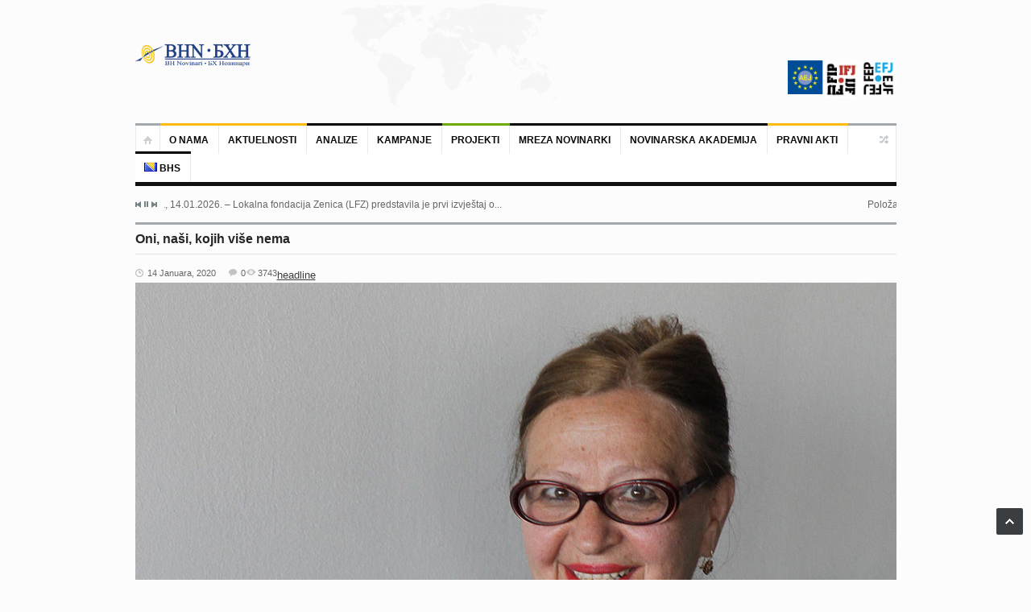

--- FILE ---
content_type: text/html; charset=UTF-8
request_url: https://bhnovinari.ba/bs/2020/01/14/oni-nasi-kojih-vise-nema/
body_size: 18761
content:
<!DOCTYPE html>
<html lang="bs-BA">
<head>
	<meta charset="UTF-8" />
	<meta name="viewport" content="width=device-width, initial-scale=1, maximum-scale=1">
	<title>Oni, naši, kojih više nema - BH novinari</title>
	<link rel="profile" href="https://gmpg.org/xfn/11" />
	<link rel="pingback" href="https://bhnovinari.ba/xmlrpc.php" />
    	<!--[if lt IE 9]>
	<script src="https://bhnovinari.ba/wp-content/themes/primetime/js/html5.js" type="text/javascript"></script>
	<![endif]-->
	<meta name='robots' content='index, follow, max-image-preview:large, max-snippet:-1, max-video-preview:-1' />

	<!-- This site is optimized with the Yoast SEO plugin v20.10 - https://yoast.com/wordpress/plugins/seo/ -->
	<link rel="canonical" href="https://bhnovinari.ba/bs/2020/01/14/oni-nasi-kojih-vise-nema/" />
	<meta property="og:locale" content="bs_BA" />
	<meta property="og:type" content="article" />
	<meta property="og:title" content="Oni, naši, kojih više nema - BH novinari" />
	<meta property="og:description" content="Piše: Edina Kamenica Sarajevo, 14.01.2020. &#8211; Godina koja je na izmaku zadržat će zauvijek u sebi neke od naših kolega, pa, tako, neće biti s nama u 2020. ni Asaf Bečirović, u čijoj novinarskoj biografiji su „mali ljudi“ (kakav izraz, ali, recite mi, koji da upotrijebim da bi me svi odmah shvatili?) bili i potka [&hellip;]" />
	<meta property="og:url" content="https://bhnovinari.ba/bs/2020/01/14/oni-nasi-kojih-vise-nema/" />
	<meta property="og:site_name" content="BH novinari" />
	<meta property="article:published_time" content="2020-01-14T08:55:27+00:00" />
	<meta property="article:modified_time" content="2020-01-14T08:55:28+00:00" />
	<meta property="og:image" content="https://bhnovinari.ba/wp-content/uploads/2020/01/edina_kamenica.jpg" />
	<meta property="og:image:width" content="1000" />
	<meta property="og:image:height" content="678" />
	<meta property="og:image:type" content="image/jpeg" />
	<meta name="author" content="Anđela Koroman" />
	<meta name="twitter:card" content="summary_large_image" />
	<meta name="twitter:label1" content="Written by" />
	<meta name="twitter:data1" content="Anđela Koroman" />
	<meta name="twitter:label2" content="Est. reading time" />
	<meta name="twitter:data2" content="5 minuta" />
	<script type="application/ld+json" class="yoast-schema-graph">{"@context":"https://schema.org","@graph":[{"@type":"WebPage","@id":"https://bhnovinari.ba/bs/2020/01/14/oni-nasi-kojih-vise-nema/","url":"https://bhnovinari.ba/bs/2020/01/14/oni-nasi-kojih-vise-nema/","name":"Oni, naši, kojih više nema - BH novinari","isPartOf":{"@id":"https://bhnovinari.ba/bs/#website"},"primaryImageOfPage":{"@id":"https://bhnovinari.ba/bs/2020/01/14/oni-nasi-kojih-vise-nema/#primaryimage"},"image":{"@id":"https://bhnovinari.ba/bs/2020/01/14/oni-nasi-kojih-vise-nema/#primaryimage"},"thumbnailUrl":"https://bhnovinari.ba/wp-content/uploads/2020/01/edina_kamenica.jpg","datePublished":"2020-01-14T08:55:27+00:00","dateModified":"2020-01-14T08:55:28+00:00","author":{"@id":"https://bhnovinari.ba/bs/#/schema/person/d159dec8942e465285f788584495f263"},"breadcrumb":{"@id":"https://bhnovinari.ba/bs/2020/01/14/oni-nasi-kojih-vise-nema/#breadcrumb"},"inLanguage":"bs-BA","potentialAction":[{"@type":"ReadAction","target":["https://bhnovinari.ba/bs/2020/01/14/oni-nasi-kojih-vise-nema/"]}]},{"@type":"ImageObject","inLanguage":"bs-BA","@id":"https://bhnovinari.ba/bs/2020/01/14/oni-nasi-kojih-vise-nema/#primaryimage","url":"https://bhnovinari.ba/wp-content/uploads/2020/01/edina_kamenica.jpg","contentUrl":"https://bhnovinari.ba/wp-content/uploads/2020/01/edina_kamenica.jpg","width":1000,"height":678},{"@type":"BreadcrumbList","@id":"https://bhnovinari.ba/bs/2020/01/14/oni-nasi-kojih-vise-nema/#breadcrumb","itemListElement":[{"@type":"ListItem","position":1,"name":"Home","item":"https://bhnovinari.ba/bs/"},{"@type":"ListItem","position":2,"name":"Oni, naši, kojih više nema"}]},{"@type":"WebSite","@id":"https://bhnovinari.ba/bs/#website","url":"https://bhnovinari.ba/bs/","name":"BH novinari","description":"","potentialAction":[{"@type":"SearchAction","target":{"@type":"EntryPoint","urlTemplate":"https://bhnovinari.ba/bs/?s={search_term_string}"},"query-input":"required name=search_term_string"}],"inLanguage":"bs-BA"},{"@type":"Person","@id":"https://bhnovinari.ba/bs/#/schema/person/d159dec8942e465285f788584495f263","name":"Anđela Koroman","image":{"@type":"ImageObject","inLanguage":"bs-BA","@id":"https://bhnovinari.ba/bs/#/schema/person/image/","url":"https://secure.gravatar.com/avatar/9c2123fe0cc98388533dbfebaa461d11?s=96&d=mm&r=g","contentUrl":"https://secure.gravatar.com/avatar/9c2123fe0cc98388533dbfebaa461d11?s=96&d=mm&r=g","caption":"Anđela Koroman"},"sameAs":["http://www.bhnovinari.ba"],"url":"https://bhnovinari.ba/bs/author/maja/"}]}</script>
	<!-- / Yoast SEO plugin. -->


<link rel='dns-prefetch' href='//platform.twitter.com' />
<link rel="alternate" type="application/rss+xml" title="BH novinari &raquo; novosti" href="https://bhnovinari.ba/bs/feed/" />
		<!-- This site uses the Google Analytics by ExactMetrics plugin v7.17 - Using Analytics tracking - https://www.exactmetrics.com/ -->
		<!-- Note: ExactMetrics is not currently configured on this site. The site owner needs to authenticate with Google Analytics in the ExactMetrics settings panel. -->
					<!-- No tracking code set -->
				<!-- / Google Analytics by ExactMetrics -->
		<script type="text/javascript">
window._wpemojiSettings = {"baseUrl":"https:\/\/s.w.org\/images\/core\/emoji\/14.0.0\/72x72\/","ext":".png","svgUrl":"https:\/\/s.w.org\/images\/core\/emoji\/14.0.0\/svg\/","svgExt":".svg","source":{"concatemoji":"https:\/\/bhnovinari.ba\/wp-includes\/js\/wp-emoji-release.min.js?ver=6.2.8"}};
/*! This file is auto-generated */
!function(e,a,t){var n,r,o,i=a.createElement("canvas"),p=i.getContext&&i.getContext("2d");function s(e,t){p.clearRect(0,0,i.width,i.height),p.fillText(e,0,0);e=i.toDataURL();return p.clearRect(0,0,i.width,i.height),p.fillText(t,0,0),e===i.toDataURL()}function c(e){var t=a.createElement("script");t.src=e,t.defer=t.type="text/javascript",a.getElementsByTagName("head")[0].appendChild(t)}for(o=Array("flag","emoji"),t.supports={everything:!0,everythingExceptFlag:!0},r=0;r<o.length;r++)t.supports[o[r]]=function(e){if(p&&p.fillText)switch(p.textBaseline="top",p.font="600 32px Arial",e){case"flag":return s("\ud83c\udff3\ufe0f\u200d\u26a7\ufe0f","\ud83c\udff3\ufe0f\u200b\u26a7\ufe0f")?!1:!s("\ud83c\uddfa\ud83c\uddf3","\ud83c\uddfa\u200b\ud83c\uddf3")&&!s("\ud83c\udff4\udb40\udc67\udb40\udc62\udb40\udc65\udb40\udc6e\udb40\udc67\udb40\udc7f","\ud83c\udff4\u200b\udb40\udc67\u200b\udb40\udc62\u200b\udb40\udc65\u200b\udb40\udc6e\u200b\udb40\udc67\u200b\udb40\udc7f");case"emoji":return!s("\ud83e\udef1\ud83c\udffb\u200d\ud83e\udef2\ud83c\udfff","\ud83e\udef1\ud83c\udffb\u200b\ud83e\udef2\ud83c\udfff")}return!1}(o[r]),t.supports.everything=t.supports.everything&&t.supports[o[r]],"flag"!==o[r]&&(t.supports.everythingExceptFlag=t.supports.everythingExceptFlag&&t.supports[o[r]]);t.supports.everythingExceptFlag=t.supports.everythingExceptFlag&&!t.supports.flag,t.DOMReady=!1,t.readyCallback=function(){t.DOMReady=!0},t.supports.everything||(n=function(){t.readyCallback()},a.addEventListener?(a.addEventListener("DOMContentLoaded",n,!1),e.addEventListener("load",n,!1)):(e.attachEvent("onload",n),a.attachEvent("onreadystatechange",function(){"complete"===a.readyState&&t.readyCallback()})),(e=t.source||{}).concatemoji?c(e.concatemoji):e.wpemoji&&e.twemoji&&(c(e.twemoji),c(e.wpemoji)))}(window,document,window._wpemojiSettings);
</script>
<style type="text/css">
img.wp-smiley,
img.emoji {
	display: inline !important;
	border: none !important;
	box-shadow: none !important;
	height: 1em !important;
	width: 1em !important;
	margin: 0 0.07em !important;
	vertical-align: -0.1em !important;
	background: none !important;
	padding: 0 !important;
}
</style>
	<link rel='stylesheet' id='widgets_styles-css' href='https://bhnovinari.ba/wp-content/themes/primetime/widgets/widgets.css?ver=6.2.8' type='text/css' media='all' />
<link rel='stylesheet' id='wp-block-library-css' href='https://bhnovinari.ba/wp-includes/css/dist/block-library/style.min.css?ver=6.2.8' type='text/css' media='all' />
<link rel='stylesheet' id='classic-theme-styles-css' href='https://bhnovinari.ba/wp-includes/css/classic-themes.min.css?ver=6.2.8' type='text/css' media='all' />
<style id='global-styles-inline-css' type='text/css'>
body{--wp--preset--color--black: #000000;--wp--preset--color--cyan-bluish-gray: #abb8c3;--wp--preset--color--white: #ffffff;--wp--preset--color--pale-pink: #f78da7;--wp--preset--color--vivid-red: #cf2e2e;--wp--preset--color--luminous-vivid-orange: #ff6900;--wp--preset--color--luminous-vivid-amber: #fcb900;--wp--preset--color--light-green-cyan: #7bdcb5;--wp--preset--color--vivid-green-cyan: #00d084;--wp--preset--color--pale-cyan-blue: #8ed1fc;--wp--preset--color--vivid-cyan-blue: #0693e3;--wp--preset--color--vivid-purple: #9b51e0;--wp--preset--gradient--vivid-cyan-blue-to-vivid-purple: linear-gradient(135deg,rgba(6,147,227,1) 0%,rgb(155,81,224) 100%);--wp--preset--gradient--light-green-cyan-to-vivid-green-cyan: linear-gradient(135deg,rgb(122,220,180) 0%,rgb(0,208,130) 100%);--wp--preset--gradient--luminous-vivid-amber-to-luminous-vivid-orange: linear-gradient(135deg,rgba(252,185,0,1) 0%,rgba(255,105,0,1) 100%);--wp--preset--gradient--luminous-vivid-orange-to-vivid-red: linear-gradient(135deg,rgba(255,105,0,1) 0%,rgb(207,46,46) 100%);--wp--preset--gradient--very-light-gray-to-cyan-bluish-gray: linear-gradient(135deg,rgb(238,238,238) 0%,rgb(169,184,195) 100%);--wp--preset--gradient--cool-to-warm-spectrum: linear-gradient(135deg,rgb(74,234,220) 0%,rgb(151,120,209) 20%,rgb(207,42,186) 40%,rgb(238,44,130) 60%,rgb(251,105,98) 80%,rgb(254,248,76) 100%);--wp--preset--gradient--blush-light-purple: linear-gradient(135deg,rgb(255,206,236) 0%,rgb(152,150,240) 100%);--wp--preset--gradient--blush-bordeaux: linear-gradient(135deg,rgb(254,205,165) 0%,rgb(254,45,45) 50%,rgb(107,0,62) 100%);--wp--preset--gradient--luminous-dusk: linear-gradient(135deg,rgb(255,203,112) 0%,rgb(199,81,192) 50%,rgb(65,88,208) 100%);--wp--preset--gradient--pale-ocean: linear-gradient(135deg,rgb(255,245,203) 0%,rgb(182,227,212) 50%,rgb(51,167,181) 100%);--wp--preset--gradient--electric-grass: linear-gradient(135deg,rgb(202,248,128) 0%,rgb(113,206,126) 100%);--wp--preset--gradient--midnight: linear-gradient(135deg,rgb(2,3,129) 0%,rgb(40,116,252) 100%);--wp--preset--duotone--dark-grayscale: url('#wp-duotone-dark-grayscale');--wp--preset--duotone--grayscale: url('#wp-duotone-grayscale');--wp--preset--duotone--purple-yellow: url('#wp-duotone-purple-yellow');--wp--preset--duotone--blue-red: url('#wp-duotone-blue-red');--wp--preset--duotone--midnight: url('#wp-duotone-midnight');--wp--preset--duotone--magenta-yellow: url('#wp-duotone-magenta-yellow');--wp--preset--duotone--purple-green: url('#wp-duotone-purple-green');--wp--preset--duotone--blue-orange: url('#wp-duotone-blue-orange');--wp--preset--font-size--small: 13px;--wp--preset--font-size--medium: 20px;--wp--preset--font-size--large: 36px;--wp--preset--font-size--x-large: 42px;--wp--preset--spacing--20: 0.44rem;--wp--preset--spacing--30: 0.67rem;--wp--preset--spacing--40: 1rem;--wp--preset--spacing--50: 1.5rem;--wp--preset--spacing--60: 2.25rem;--wp--preset--spacing--70: 3.38rem;--wp--preset--spacing--80: 5.06rem;--wp--preset--shadow--natural: 6px 6px 9px rgba(0, 0, 0, 0.2);--wp--preset--shadow--deep: 12px 12px 50px rgba(0, 0, 0, 0.4);--wp--preset--shadow--sharp: 6px 6px 0px rgba(0, 0, 0, 0.2);--wp--preset--shadow--outlined: 6px 6px 0px -3px rgba(255, 255, 255, 1), 6px 6px rgba(0, 0, 0, 1);--wp--preset--shadow--crisp: 6px 6px 0px rgba(0, 0, 0, 1);}:where(.is-layout-flex){gap: 0.5em;}body .is-layout-flow > .alignleft{float: left;margin-inline-start: 0;margin-inline-end: 2em;}body .is-layout-flow > .alignright{float: right;margin-inline-start: 2em;margin-inline-end: 0;}body .is-layout-flow > .aligncenter{margin-left: auto !important;margin-right: auto !important;}body .is-layout-constrained > .alignleft{float: left;margin-inline-start: 0;margin-inline-end: 2em;}body .is-layout-constrained > .alignright{float: right;margin-inline-start: 2em;margin-inline-end: 0;}body .is-layout-constrained > .aligncenter{margin-left: auto !important;margin-right: auto !important;}body .is-layout-constrained > :where(:not(.alignleft):not(.alignright):not(.alignfull)){max-width: var(--wp--style--global--content-size);margin-left: auto !important;margin-right: auto !important;}body .is-layout-constrained > .alignwide{max-width: var(--wp--style--global--wide-size);}body .is-layout-flex{display: flex;}body .is-layout-flex{flex-wrap: wrap;align-items: center;}body .is-layout-flex > *{margin: 0;}:where(.wp-block-columns.is-layout-flex){gap: 2em;}.has-black-color{color: var(--wp--preset--color--black) !important;}.has-cyan-bluish-gray-color{color: var(--wp--preset--color--cyan-bluish-gray) !important;}.has-white-color{color: var(--wp--preset--color--white) !important;}.has-pale-pink-color{color: var(--wp--preset--color--pale-pink) !important;}.has-vivid-red-color{color: var(--wp--preset--color--vivid-red) !important;}.has-luminous-vivid-orange-color{color: var(--wp--preset--color--luminous-vivid-orange) !important;}.has-luminous-vivid-amber-color{color: var(--wp--preset--color--luminous-vivid-amber) !important;}.has-light-green-cyan-color{color: var(--wp--preset--color--light-green-cyan) !important;}.has-vivid-green-cyan-color{color: var(--wp--preset--color--vivid-green-cyan) !important;}.has-pale-cyan-blue-color{color: var(--wp--preset--color--pale-cyan-blue) !important;}.has-vivid-cyan-blue-color{color: var(--wp--preset--color--vivid-cyan-blue) !important;}.has-vivid-purple-color{color: var(--wp--preset--color--vivid-purple) !important;}.has-black-background-color{background-color: var(--wp--preset--color--black) !important;}.has-cyan-bluish-gray-background-color{background-color: var(--wp--preset--color--cyan-bluish-gray) !important;}.has-white-background-color{background-color: var(--wp--preset--color--white) !important;}.has-pale-pink-background-color{background-color: var(--wp--preset--color--pale-pink) !important;}.has-vivid-red-background-color{background-color: var(--wp--preset--color--vivid-red) !important;}.has-luminous-vivid-orange-background-color{background-color: var(--wp--preset--color--luminous-vivid-orange) !important;}.has-luminous-vivid-amber-background-color{background-color: var(--wp--preset--color--luminous-vivid-amber) !important;}.has-light-green-cyan-background-color{background-color: var(--wp--preset--color--light-green-cyan) !important;}.has-vivid-green-cyan-background-color{background-color: var(--wp--preset--color--vivid-green-cyan) !important;}.has-pale-cyan-blue-background-color{background-color: var(--wp--preset--color--pale-cyan-blue) !important;}.has-vivid-cyan-blue-background-color{background-color: var(--wp--preset--color--vivid-cyan-blue) !important;}.has-vivid-purple-background-color{background-color: var(--wp--preset--color--vivid-purple) !important;}.has-black-border-color{border-color: var(--wp--preset--color--black) !important;}.has-cyan-bluish-gray-border-color{border-color: var(--wp--preset--color--cyan-bluish-gray) !important;}.has-white-border-color{border-color: var(--wp--preset--color--white) !important;}.has-pale-pink-border-color{border-color: var(--wp--preset--color--pale-pink) !important;}.has-vivid-red-border-color{border-color: var(--wp--preset--color--vivid-red) !important;}.has-luminous-vivid-orange-border-color{border-color: var(--wp--preset--color--luminous-vivid-orange) !important;}.has-luminous-vivid-amber-border-color{border-color: var(--wp--preset--color--luminous-vivid-amber) !important;}.has-light-green-cyan-border-color{border-color: var(--wp--preset--color--light-green-cyan) !important;}.has-vivid-green-cyan-border-color{border-color: var(--wp--preset--color--vivid-green-cyan) !important;}.has-pale-cyan-blue-border-color{border-color: var(--wp--preset--color--pale-cyan-blue) !important;}.has-vivid-cyan-blue-border-color{border-color: var(--wp--preset--color--vivid-cyan-blue) !important;}.has-vivid-purple-border-color{border-color: var(--wp--preset--color--vivid-purple) !important;}.has-vivid-cyan-blue-to-vivid-purple-gradient-background{background: var(--wp--preset--gradient--vivid-cyan-blue-to-vivid-purple) !important;}.has-light-green-cyan-to-vivid-green-cyan-gradient-background{background: var(--wp--preset--gradient--light-green-cyan-to-vivid-green-cyan) !important;}.has-luminous-vivid-amber-to-luminous-vivid-orange-gradient-background{background: var(--wp--preset--gradient--luminous-vivid-amber-to-luminous-vivid-orange) !important;}.has-luminous-vivid-orange-to-vivid-red-gradient-background{background: var(--wp--preset--gradient--luminous-vivid-orange-to-vivid-red) !important;}.has-very-light-gray-to-cyan-bluish-gray-gradient-background{background: var(--wp--preset--gradient--very-light-gray-to-cyan-bluish-gray) !important;}.has-cool-to-warm-spectrum-gradient-background{background: var(--wp--preset--gradient--cool-to-warm-spectrum) !important;}.has-blush-light-purple-gradient-background{background: var(--wp--preset--gradient--blush-light-purple) !important;}.has-blush-bordeaux-gradient-background{background: var(--wp--preset--gradient--blush-bordeaux) !important;}.has-luminous-dusk-gradient-background{background: var(--wp--preset--gradient--luminous-dusk) !important;}.has-pale-ocean-gradient-background{background: var(--wp--preset--gradient--pale-ocean) !important;}.has-electric-grass-gradient-background{background: var(--wp--preset--gradient--electric-grass) !important;}.has-midnight-gradient-background{background: var(--wp--preset--gradient--midnight) !important;}.has-small-font-size{font-size: var(--wp--preset--font-size--small) !important;}.has-medium-font-size{font-size: var(--wp--preset--font-size--medium) !important;}.has-large-font-size{font-size: var(--wp--preset--font-size--large) !important;}.has-x-large-font-size{font-size: var(--wp--preset--font-size--x-large) !important;}
.wp-block-navigation a:where(:not(.wp-element-button)){color: inherit;}
:where(.wp-block-columns.is-layout-flex){gap: 2em;}
.wp-block-pullquote{font-size: 1.5em;line-height: 1.6;}
</style>
<link rel='stylesheet' id='primetime-style-css' href='https://bhnovinari.ba/wp-content/themes/primetime/style.css?ver=6.2.8' type='text/css' media='all' />
<link rel='stylesheet' id='prettyphoto-style-css' href='https://bhnovinari.ba/wp-content/themes/primetime/js/prettyphoto/css/prettyPhoto.css?ver=6.2.8' type='text/css' media='all' />
<link rel='stylesheet' id='media-style-css' href='https://bhnovinari.ba/wp-content/themes/primetime/js/mediaplayer/mediaelementplayer.css?ver=6.2.8' type='text/css' media='all' />
<link rel='stylesheet' id='responsive-css' href='https://bhnovinari.ba/wp-content/themes/primetime/includes/responsive.css?ver=6.2.8' type='text/css' media='all' />
<link rel='stylesheet' id='jreject-style-css' href='https://bhnovinari.ba/wp-content/themes/primetime/js/jreject/css/jquery.reject.css?ver=6.2.8' type='text/css' media='all' />
<script type='text/javascript' src='https://bhnovinari.ba/wp-includes/js/jquery/jquery.min.js?ver=3.6.4' id='jquery-core-js'></script>
<script type='text/javascript' src='https://bhnovinari.ba/wp-includes/js/jquery/jquery-migrate.min.js?ver=3.4.0' id='jquery-migrate-js'></script>
<script type='text/javascript' src='https://bhnovinari.ba/wp-content/themes/primetime/js/modernizr.custom.17475.js?ver=1.1.0' id='modernizer-js'></script>
<script type='text/javascript' src='https://bhnovinari.ba/wp-content/themes/primetime/js/_utils.js?ver=1.0.0' id='vds_utils-js'></script>
<link rel="https://api.w.org/" href="https://bhnovinari.ba/wp-json/" /><link rel="alternate" type="application/json" href="https://bhnovinari.ba/wp-json/wp/v2/posts/6952" /><link rel="EditURI" type="application/rsd+xml" title="RSD" href="https://bhnovinari.ba/xmlrpc.php?rsd" />
<link rel="wlwmanifest" type="application/wlwmanifest+xml" href="https://bhnovinari.ba/wp-includes/wlwmanifest.xml" />
<meta name="generator" content="WordPress 6.2.8" />
<link rel='shortlink' href='https://bhnovinari.ba/?p=6952' />
<link rel="alternate" type="application/json+oembed" href="https://bhnovinari.ba/wp-json/oembed/1.0/embed?url=https%3A%2F%2Fbhnovinari.ba%2Fbs%2F2020%2F01%2F14%2Foni-nasi-kojih-vise-nema%2F" />
<link rel="alternate" type="text/xml+oembed" href="https://bhnovinari.ba/wp-json/oembed/1.0/embed?url=https%3A%2F%2Fbhnovinari.ba%2Fbs%2F2020%2F01%2F14%2Foni-nasi-kojih-vise-nema%2F&#038;format=xml" />

        <script type="text/javascript">
            var jQueryMigrateHelperHasSentDowngrade = false;

			window.onerror = function( msg, url, line, col, error ) {
				// Break out early, do not processing if a downgrade reqeust was already sent.
				if ( jQueryMigrateHelperHasSentDowngrade ) {
					return true;
                }

				var xhr = new XMLHttpRequest();
				var nonce = '72bccf7a7d';
				var jQueryFunctions = [
					'andSelf',
					'browser',
					'live',
					'boxModel',
					'support.boxModel',
					'size',
					'swap',
					'clean',
					'sub',
                ];
				var match_pattern = /\)\.(.+?) is not a function/;
                var erroredFunction = msg.match( match_pattern );

                // If there was no matching functions, do not try to downgrade.
                if ( typeof erroredFunction !== 'object' || typeof erroredFunction[1] === "undefined" || -1 === jQueryFunctions.indexOf( erroredFunction[1] ) ) {
                    return true;
                }

                // Set that we've now attempted a downgrade request.
                jQueryMigrateHelperHasSentDowngrade = true;

				xhr.open( 'POST', 'https://bhnovinari.ba/wp-admin/admin-ajax.php' );
				xhr.setRequestHeader( 'Content-Type', 'application/x-www-form-urlencoded' );
				xhr.onload = function () {
					var response,
                        reload = false;

					if ( 200 === xhr.status ) {
                        try {
                        	response = JSON.parse( xhr.response );

                        	reload = response.data.reload;
                        } catch ( e ) {
                        	reload = false;
                        }
                    }

					// Automatically reload the page if a deprecation caused an automatic downgrade, ensure visitors get the best possible experience.
					if ( reload ) {
						location.reload();
                    }
				};

				xhr.send( encodeURI( 'action=jquery-migrate-downgrade-version&_wpnonce=' + nonce ) );

				// Suppress error alerts in older browsers
				return true;
			}
        </script>

		<meta name="generator" content="Powered by WPBakery Page Builder - drag and drop page builder for WordPress."/>
<meta name="twitter:widgets:link-color" content="#000000" /><meta name="twitter:widgets:border-color" content="#000000" /><meta name="twitter:partner" content="tfwp" /><link rel="icon" href="https://bhnovinari.ba/wp-content/uploads/2017/05/cropped-Shape5_University_logo-e1494798200833-45x45.png" sizes="32x32" />
<link rel="icon" href="https://bhnovinari.ba/wp-content/uploads/2017/05/cropped-Shape5_University_logo-e1494798200833-300x300.png" sizes="192x192" />
<link rel="apple-touch-icon" href="https://bhnovinari.ba/wp-content/uploads/2017/05/cropped-Shape5_University_logo-e1494798200833-300x300.png" />
<meta name="msapplication-TileImage" content="https://bhnovinari.ba/wp-content/uploads/2017/05/cropped-Shape5_University_logo-e1494798200833-300x300.png" />

<meta name="twitter:card" content="summary" /><meta name="twitter:title" content="Oni, naši, kojih više nema" /><meta name="twitter:site" content="@BHnovinari" /><meta name="twitter:description" content="Piše: Edina Kamenica Sarajevo, 14.01.2020. - Godina koja je na izmaku zadržat će zauvijek u sebi neke od naših kolega, pa, tako, neće biti s nama u 2020. ni Asaf Bečirović, u čijoj novinarskoj biografiji su „mali ljudi“ (kakav izraz, ali, recite mi, koji da upotrijebim da bi me svi odmah shvatili?) bili i potka&hellip;" /><meta name="twitter:image" content="https://bhnovinari.ba/wp-content/uploads/2020/01/edina_kamenica.jpg" />
		<style type="text/css" id="wp-custom-css">
			#text-2 h3{-moz-box-shadow:0 1px 0 0 #f29c93;-webkit-box-shadow:0 1px 0 0 #f29c93;box-shadow:0 1px 0 0 #f29c93;background:-webkit-gradient(linear,left top,left bottom,color-stop(.05,#fe1a00),color-stop(1,#ce0100));background:-moz-linear-gradient(top,#fe1a00 5%,#ce0100 100%);background:-webkit-linear-gradient(top,#fe1a00 5%,#ce0100 100%);background:-o-linear-gradient(top,#fe1a00 5%,#ce0100 100%);background:-ms-linear-gradient(top,#fe1a00 5%,#ce0100 100%);background:linear-gradient(to bottom,#fe1a00 5%,#ce0100 100%);background-color:rgba(0,0,0,0);background-color:#fe1a00;-moz-border-radius:6px;-webkit-border-radius:6px;border-radius:6px;border:1px solid #d83526;display:inline-block;color:#fff;font-family:Arial;font-size:18px;font-weight:700;padding:6px 8px;text-decoration:none;text-shadow:0 1px 0 #b23e35}
#text-13 h3{-moz-box-shadow:0 1px 0 0 #f29c93;-webkit-box-shadow:0 1px 0 0 #f29c93;box-shadow:0 1px 0 0 #f29c93;background:-webkit-gradient(linear,left top,left bottom,color-stop(.05,#fe1a00),color-stop(1,#ce0100));background:-moz-linear-gradient(top,#fe1a00 5%,#ce0100 100%);background:-webkit-linear-gradient(top,#fe1a00 5%,#ce0100 100%);background:-o-linear-gradient(top,#fe1a00 5%,#ce0100 100%);background:-ms-linear-gradient(top,#fe1a00 5%,#ce0100 100%);background:linear-gradient(to bottom,#fe1a00 5%,#ce0100 100%);background-color:rgba(0,0,0,0);background-color:#fe1a00;-moz-border-radius:6px;-webkit-border-radius:6px;border-radius:6px;border:1px solid #d83526;display:inline-block;color:#fff;font-family:Arial;font-size:18px;font-weight:700;padding:6px 40px;text-decoration:none;text-shadow:0 1px 0 #b23e35}
#text-6 h3{-moz-box-shadow:0 1px 0 0 #f29c93;-webkit-box-shadow:0 1px 0 0 #f29c93;box-shadow:0 1px 0 0 #f29c93;background:-webkit-gradient(linear,left top,left bottom,color-stop(.05,#fe1a00),color-stop(1,#ce0100));background:-moz-linear-gradient(top,#fe1a00 5%,#ce0100 100%);background:-webkit-linear-gradient(top,#fe1a00 5%,#ce0100 100%);background:-o-linear-gradient(top,#fe1a00 5%,#ce0100 100%);background:-ms-linear-gradient(top,#fe1a00 5%,#ce0100 100%);background:linear-gradient(to bottom,#fe1a00 5%,#ce0100 100%);background-color:rgba(0,0,0,0);background-color:#fe1a00;-moz-border-radius:6px;-webkit-border-radius:6px;border-radius:6px;border:1px solid #d83526;display:inline-block;color:#fff;font-family:Arial;font-size:18px;font-weight:700;padding:6px 48px;text-decoration:none;text-shadow:0 1px 0 #b23e35}

#text-7 h3{-moz-box-shadow:0 1px 0 0 #fff6af;-webkit-box-shadow:0 1px 0 0 #fff6af;box-shadow:0 1px 0 0 #fff6af;background:-webkit-gradient(linear,left top,left bottom,color-stop(.05,#ffec64),color-stop(1,#ffab23));background:-moz-linear-gradient(top,#ffec64 5%,#ffab23 100%);background:-webkit-linear-gradient(top,#ffec64 5%,#ffab23 100%);background:-o-linear-gradient(top,#ffec64 5%,#ffab23 100%);background:-ms-linear-gradient(top,#ffec64 5%,#ffab23 100%);background:linear-gradient(to bottom,#ffec64 5%,#ffab23 100%);background-color:rgba(0,0,0,0);background-color:#ffec64;-moz-border-radius:6px;-webkit-border-radius:6px;border-radius:6px;border:1px solid #fa2;display:inline-block;color:#000;font-family:Arial;font-size:18px;font-weight:700;padding:6px 82px;text-decoration:none;text-shadow:0 1px 0 #fe6;}
#text-3 h3{-moz-box-shadow:0 1px 0 0 #fff6af;-webkit-box-shadow:0 1px 0 0 #fff6af;box-shadow:0 1px 0 0 #fff6af;background:-webkit-gradient(linear,left top,left bottom,color-stop(.05,#ffec64),color-stop(1,#ffab23));background:-moz-linear-gradient(top,#ffec64 5%,#ffab23 100%);background:-webkit-linear-gradient(top,#ffec64 5%,#ffab23 100%);background:-o-linear-gradient(top,#ffec64 5%,#ffab23 100%);background:-ms-linear-gradient(top,#ffec64 5%,#ffab23 100%);background:linear-gradient(to bottom,#ffec64 5%,#ffab23 100%);background-color:rgba(0,0,0,0);background-color:#ffec64;-moz-border-radius:6px;-webkit-border-radius:6px;border-radius:6px;border:1px solid #fa2;display:inline-block;color:#000;font-family:Arial;font-size:18px;font-weight:700;padding:6px 58px;text-decoration:none;text-shadow:0 1px 0 #fe6;}
#text-4 h3{-moz-box-shadow:0 1px 0 0 #6dd5fa;-webkit-box-shadow:0 1px 0 0 #6dd5fa;box-shadow:0 1px 0 0 #6dd5fa;background:-webkit-gradient(linear,left top,left bottom,color-stop(.05,#6dd5fa),color-stop(1,#4286f4));background:-moz-linear-gradient(top,#6dd5fa 5%,#4286f4 100%);background:-webkit-linear-gradient(top,#6dd5fa 5%,#4286f4 100%);background:-o-linear-gradient(top,#6dd5fa 5%,#4286f4 100%);background:-ms-linear-gradient(top,#6dd5fa 5%,#4286f4 100%);background:linear-gradient(to bottom,#6dd5fa 5%,#4286f4 100%);background-color:rgba(0,0,0,0);background-color:#6dd5fa;-moz-border-radius:6px;-webkit-border-radius:6px;border-radius:6px;border:1px solid #6dd5fa;display:inline-block;color:#000;font-family:Arial;font-size:18px;font-weight:700;padding:6px 104px;text-decoration:none;text-shadow:0 1px 0 #6dd5fa}
#text-8 h3{-moz-box-shadow:0 1px 0 0 #6dd5fa;-webkit-box-shadow:0 1px 0 0 #6dd5fa;box-shadow:0 1px 0 0 #6dd5fa;background:-webkit-gradient(linear,left top,left bottom,color-stop(.05,#6dd5fa),color-stop(1,#4286f4));background:-moz-linear-gradient(top,#6dd5fa 5%,#4286f4 100%);background:-webkit-linear-gradient(top,#6dd5fa 5%,#4286f4 100%);background:-o-linear-gradient(top,#6dd5fa 5%,#4286f4 100%);background:-ms-linear-gradient(top,#6dd5fa 5%,#4286f4 100%);background:linear-gradient(to bottom,#6dd5fa 5%,#4286f4 100%);background-color:rgba(0,0,0,0);background-color:#6dd5fa;-moz-border-radius:6px;-webkit-border-radius:6px;border-radius:6px;border:1px solid #6dd5fa;display:inline-block;color:#000;font-family:Arial;font-size:18px;font-weight:700;padding:6px 100px;text-decoration:none;text-shadow:0 1px 0 #6dd5fa}
		</style>
		<noscript><style> .wpb_animate_when_almost_visible { opacity: 1; }</style></noscript>
		
	<script type="text/javascript">
		jQuery(document).ready(function() {
			/* Reject old browsers */
			jQuery.reject({
				reject : {
					all: false, // Nothing blocked
					msie5: true, msie6: true, msie7: true // Covers MSIE 5-7
					/*
					 * Possibilities are endless...
					 *
					 * // MSIE Flags (Global, 5-8)
					 * msie, msie5, msie6, msie7, msie8,
					 * // Firefox Flags (Global, 1-3)
					 * firefox, firefox1, firefox2, firefox3,
					 * // Konqueror Flags (Global, 1-3)
					 * konqueror, konqueror1, konqueror2, konqueror3,
					 * // Chrome Flags (Global, 1-4)
					 * chrome, chrome1, chrome2, chrome3, chrome4,
					 * // Safari Flags (Global, 1-4)
					 * safari, safari2, safari3, safari4,
					 * // Opera Flags (Global, 7-10)
					 * opera, opera7, opera8, opera9, opera10,
					 * // Rendering Engines (Gecko, Webkit, Trident, KHTML, Presto)
					 * gecko, webkit, trident, khtml, presto,
					 * // Operating Systems (Win, Mac, Linux, Solaris, iPhone)
					 * win, mac, linux, solaris, iphone,
					 * unknown // Unknown covers everything else
					 */
				},
				imagePath: 'https://bhnovinari.ba/wp-content/themes/primetime/js/jreject/images/',
				header: 'Your browser is out of date', // Header Text
				paragraph1: 'You are currently using an unsupported browser', // Paragraph 1
				paragraph2: 'Please install one of the many optional browsers below to proceed',
				closeMessage: 'Close this window at your own demise!' // Message below close window link
			});
		});
    </script>
</head>

<body class="CyrLatConvert" class="post-template-default single single-post postid-6952 single-format-standard wide pattern-1 navigation-style-2 ltr group-blog wpb-js-composer js-comp-ver-6.7.0 vc_responsive">
	<!--[if lt IE 8]>
	
		<div class="sc_infobox sc_infobox_style_error">
			It looks like you're using an old version of Internet Explorer. For the best WordPress experience, please <a href="http://microsoft.com">update your browser</a> or learn how to <a href="http://browsehappy.com">browse happy</a>!
		</div>
			<![endif]-->
<div id="page" class="hfeed site">
		<header id="header" class="site-header" role="banner">
		<div id="site-header">

			
			
						<section class="section3" >
				<div class="section-wrap clearboth">
					<div class="banner-block">
												<div class="banner">
							<a  style="padding-top:50px;border: 0;float: right;width: 30%" href = "http://europeanjournalists.org/"><img width="50px" src = "https://bhnovinari.ba/wp-content/uploads/2017/06/Untitled-2_01.jpg"/></a>
<a style="padding-top:50px;border: 0;float: right;width: 30%" href = "http://ifj.org/"><img width="50px" src = "https://bhnovinari.ba/wp-content/uploads/2017/06/Untitled-2_02.jpg"/></a>
<a style="padding-top:50px;border: 0;float: right;width: 30%" href = "http://aej.org/"><img width="50px" src = "https://bhnovinari.ba/wp-content/uploads/2017/06/Untitled-2_03.jpg"/></a><span style="clear: both;"></span>						</div>
											</div>
					<div class="name-and-slogan">
													<h1 class="site-title"><a href="https://bhnovinari.ba/bs/" title="BH novinari" rel="home"><img src="https://bhnovinari.ba/wp-content/uploads/2017/06/bhn2.png" alt="logo" /></a></h1>
												<h2 class="site-description"></h2>
					</div>
				</div>
			</section>
			
			<section class="section-nav">
				<nav id="site-navigation" class="navigation-main" role="navigation">
					<ul id="site-main-menu" class="clearboth"><li class="home"><a href="https://bhnovinari.ba"></a></li><li id="menu-item-1815" class="yellow menu-item menu-item-type-post_type menu-item-object-page menu-item-has-children menu-item-1815"><a href="https://bhnovinari.ba/bs/about-us-2/">O Nama</a>
<ul class="sub-menu">
	<li id="menu-item-1788" class="red menu-item menu-item-type-post_type menu-item-object-page menu-item-has-children menu-item-1788"><a href="https://bhnovinari.ba/bs/udruenjeudruga-qbh-novinariq/">Udruženje/udruga “BH Novinari”</a>
	<ul class="sub-menu">
		<li id="menu-item-1796" class="menu-item menu-item-type-post_type menu-item-object-page menu-item-1796"><a href="https://bhnovinari.ba/bs/poslovni-plan/">Poslovni plan</a></li>
		<li id="menu-item-1790" class="menu-item menu-item-type-post_type menu-item-object-page menu-item-1790"><a href="https://bhnovinari.ba/bs/statut/">Statut</a></li>
		<li id="menu-item-1799" class="menu-item menu-item-type-post_type menu-item-object-page menu-item-1799"><a href="https://bhnovinari.ba/bs/program-rada-udruenjaudruge-qbh-novinariq/">Program rada Udruženja/Udruge “BH Novinari”</a></li>
		<li id="menu-item-1800" class="menu-item menu-item-type-post_type menu-item-object-page menu-item-1800"><a href="https://bhnovinari.ba/bs/kodeks-asti-bh-novinara/">Kodeks časti BH novinara</a></li>
		<li id="menu-item-1798" class="menu-item menu-item-type-post_type menu-item-object-page menu-item-1798"><a href="https://bhnovinari.ba/bs/program-rada-novinarskog-vijea-asti/">Program rada Novinarskog Vijeća časti</a></li>
		<li id="menu-item-1797" class="menu-item menu-item-type-post_type menu-item-object-page menu-item-1797"><a href="https://bhnovinari.ba/bs/kontakt/">Kontakt</a></li>
	</ul>
</li>
	<li id="menu-item-4752" class="menu-item menu-item-type-custom menu-item-object-custom menu-item-has-children menu-item-4752"><a href="#">Uprava</a>
	<ul class="sub-menu">
		<li id="menu-item-1827" class="menu-item menu-item-type-post_type menu-item-object-page menu-item-1827"><a href="https://bhnovinari.ba/bs/novinarsko-vijee-asti/">Novinarsko vijeće časti</a></li>
		<li id="menu-item-1828" class="menu-item menu-item-type-post_type menu-item-object-page menu-item-1828"><a href="https://bhnovinari.ba/bs/o-upravnom-odboru-bhn/">O Upravnom odboru BHN</a></li>
		<li id="menu-item-1829" class="menu-item menu-item-type-post_type menu-item-object-page menu-item-1829"><a href="https://bhnovinari.ba/bs/predsjednik-i-potpredsjednica/">Predsjednik i potpredsjednica</a></li>
		<li id="menu-item-1830" class="menu-item menu-item-type-post_type menu-item-object-page menu-item-1830"><a href="https://bhnovinari.ba/bs/upravni-odbor/">Članovi Upravnog odbora BHN</a></li>
		<li id="menu-item-1831" class="menu-item menu-item-type-post_type menu-item-object-page menu-item-1831"><a href="https://bhnovinari.ba/bs/sekretarijat/">Sekretarijat</a></li>
		<li id="menu-item-1833" class="menu-item menu-item-type-post_type menu-item-object-page menu-item-1833"><a href="https://bhnovinari.ba/bs/klubovi-novinara/">Klubovi novinara</a></li>
		<li id="menu-item-1832" class="menu-item menu-item-type-post_type menu-item-object-page menu-item-1832"><a href="https://bhnovinari.ba/bs/skupstina/">Skupstina</a></li>
	</ul>
</li>
</ul>
</li>
<li id="menu-item-1866" class="yellow menu-item menu-item-type-post_type menu-item-object-page menu-item-has-children menu-item-1866"><a href="https://bhnovinari.ba/bs/aktuelnosti/">Aktuelnosti</a>
<ul class="sub-menu">
	<li id="menu-item-1870" class="menu-item menu-item-type-post_type menu-item-object-page menu-item-1870"><a href="https://bhnovinari.ba/bs/saopcenja-za-javnost/">Saopćenja za javnost</a></li>
	<li id="menu-item-10046" class="menu-item menu-item-type-taxonomy menu-item-object-category menu-item-10046"><a href="https://bhnovinari.ba/bs/category/aktuelnosti/dogaaji/">Događaji</a></li>
	<li id="menu-item-10049" class="menu-item menu-item-type-taxonomy menu-item-object-category menu-item-10049"><a href="https://bhnovinari.ba/bs/category/aktivnosti/istraivanja/">Istraživanja</a></li>
	<li id="menu-item-2168" class="menu-item menu-item-type-post_type menu-item-object-page menu-item-2168"><a href="https://bhnovinari.ba/bs/e-novinar-arhiva/">BHN Bilten</a></li>
	<li id="menu-item-10047" class="menu-item menu-item-type-taxonomy menu-item-object-category menu-item-10047"><a href="https://bhnovinari.ba/bs/category/aktuelnosti/iz-medija/">Iz medija</a></li>
	<li id="menu-item-10048" class="menu-item menu-item-type-taxonomy menu-item-object-category menu-item-10048"><a href="https://bhnovinari.ba/bs/category/aktuelnosti/konkursi/">Konkursi</a></li>
</ul>
</li>
<li id="menu-item-7259" class="menu-item menu-item-type-taxonomy menu-item-object-category menu-item-7259"><a href="https://bhnovinari.ba/bs/category/analize-i-clanci/">Analize</a></li>
<li id="menu-item-7757" class="menu-item menu-item-type-taxonomy menu-item-object-category menu-item-7757"><a href="https://bhnovinari.ba/bs/category/kampanje/">Kampanje</a></li>
<li id="menu-item-1854" class="green menu-item menu-item-type-post_type menu-item-object-page menu-item-has-children menu-item-1854"><a href="https://bhnovinari.ba/bs/projekti/">Projekti</a>
<ul class="sub-menu">
	<li id="menu-item-10327" class="menu-item menu-item-type-taxonomy menu-item-object-category menu-item-10327"><a href="https://bhnovinari.ba/bs/category/aktuelni-projekti/">Aktuelni projekti</a></li>
	<li id="menu-item-10325" class="menu-item menu-item-type-taxonomy menu-item-object-category menu-item-10325"><a href="https://bhnovinari.ba/bs/category/zavrseni-projekti/">Završeni projekti</a></li>
</ul>
</li>
<li id="menu-item-7261" class="menu-item menu-item-type-taxonomy menu-item-object-category menu-item-7261"><a href="https://bhnovinari.ba/bs/category/mrezanovinarkiubih/">Mreza novinarki</a></li>
<li id="menu-item-7264" class="menu-item menu-item-type-taxonomy menu-item-object-category menu-item-7264"><a href="https://bhnovinari.ba/bs/category/novinarskaakademija/">Novinarska akademija</a></li>
<li id="menu-item-1888" class="yellow menu-item menu-item-type-post_type menu-item-object-page menu-item-has-children menu-item-1888"><a href="https://bhnovinari.ba/bs/zakoni-i-pravila/">Pravni akti</a>
<ul class="sub-menu">
	<li id="menu-item-1883" class="menu-item menu-item-type-post_type menu-item-object-page menu-item-1883"><a href="https://bhnovinari.ba/bs/prirucnici/">Priručnici</a></li>
	<li id="menu-item-1884" class="menu-item menu-item-type-post_type menu-item-object-page menu-item-1884"><a href="https://bhnovinari.ba/bs/preporuke/">Preporuke</a></li>
	<li id="menu-item-1885" class="menu-item menu-item-type-post_type menu-item-object-page menu-item-1885"><a href="https://bhnovinari.ba/bs/deklaracije/">Deklaracije</a></li>
	<li id="menu-item-1886" class="menu-item menu-item-type-post_type menu-item-object-page menu-item-1886"><a href="https://bhnovinari.ba/bs/eticka-pravila/">Etička pravila</a></li>
	<li id="menu-item-1887" class="menu-item menu-item-type-post_type menu-item-object-page menu-item-1887"><a href="https://bhnovinari.ba/bs/zakoni/">Zakoni</a></li>
</ul>
</li>
<li id="menu-item-7260" class="pll-parent-menu-item menu-item menu-item-type-custom menu-item-object-custom menu-item-has-children menu-item-7260"><a href="#pll_switcher"><img src="[data-uri]" alt="BHS" width="16" height="11" style="width: 16px; height: 11px;" /><span style="margin-left:0.3em;">BHS</span></a>
<ul class="sub-menu">
	<li id="menu-item-7260-en" class="lang-item lang-item-296 lang-item-en no-translation lang-item-first menu-item menu-item-type-custom menu-item-object-custom menu-item-7260-en"><a href="https://bhnovinari.ba/en/" hreflang="en-US" lang="en-US"><img src="[data-uri]" alt="English" width="16" height="11" style="width: 16px; height: 11px;" /><span style="margin-left:0.3em;">English</span></a></li>
</ul>
</li>
</ul>			
				</nav><!-- #site-navigation -->
			</section>

			<section class="news-ticker">
				
		<!-- Recent News slider -->
		<div class="header_news_ticker" id="flexslider-news">
			<ul class="news slides">
				
        	<li class="news_string">
				<div class="text">
					<a href="https://bhnovinari.ba/bs/2026/01/15/izvjestaj-prava-i-slobode-novinara-u-bih-lokalni-kontekst-predstavljen-u-zenici/">Zenica, 14.01.2026. &#8211; Lokalna fondacija Zenica (LFZ) predstavila je prvi izvještaj o...</a>
				</div>
			</li>
		
        	<li class="news_string">
				<div class="text">
					<a href="https://bhnovinari.ba/bs/2026/01/12/bh-novinari-u-2025-zabiljezeno-35-napada-na-novinare-i-medije-u-bih-politicki-pritisci-sve-snaznij/">Položaj novinara i medijskih radnika u Bosni i Hercegovini tokom 2025. godine obilježen je...</a>
				</div>
			</li>
		
        	<li class="news_string">
				<div class="text">
					<a href="https://bhnovinari.ba/bs/2025/12/17/od-strategije-do-stvarnih-promjena-zajednicki-koraci-u-provedbi-strategije-za-stvaranje-poticajnog-okruzenja-za-razvoj-civilnog-drustva/">U Sarajevu je održana konferencija „Od strategije do stvarnih promjena“, u organizaciji...</a>
				</div>
			</li>
		
        	<li class="news_string">
				<div class="text">
					<a href="https://bhnovinari.ba/bs/2025/12/16/okrugli-stol-u-mostaru-otvorio-pitanje-sigurnosti-i-slobode-novinarstva/">Dok se Bosna i Hercegovina formalno približava Europskoj uniji, medijske slobode u praksi...</a>
				</div>
			</li>
		
        	<li class="news_string">
				<div class="text">
					<a href="https://bhnovinari.ba/bs/2025/11/24/istrazivanje-bh-novinara-politicari-i-osobe-na-pozicijama-moci-najcesce-ugrozavaju-sigurnost-novinarki-u-bih/">Sarajevo, 24. novembar 2025. – Udruženje BH Novinari predstavilo je danas rezultate...</a>
				</div>
			</li>
		
        	<li class="news_string">
				<div class="text">
					<a href="https://bhnovinari.ba/bs/2025/11/14/eu-poslanica-kritikovala-hrvatsku-zabrana-ulaska-novinaru-avdicu-krsi-slobodu-medija/">Tineke Strik pozvala hrvatske vlasti da preispitaju odluku o zabrani ulaska...</a>
				</div>
			</li>
		
        	<li class="news_string">
				<div class="text">
					<a href="https://bhnovinari.ba/bs/2025/11/06/mehanizmi-zastite-novinara-u-praksi-u-fokusu-radionice-u-zenici/">Lokalna fondacija Zenica i Udruženje BH novinari, uz podršku Safejournalists, organiziralo je u...</a>
				</div>
			</li>
		
        	<li class="news_string">
				<div class="text">
					<a href="https://bhnovinari.ba/bs/2025/11/02/2-novembar-medjunarodni-dan-borbe-protiv-nekaznjivosti-zlocina-nad-novinarima/">Međunarodna federacija novinara (IFJ) i njene članice širom svijeta obilježavaju 2. novembar kao...</a>
				</div>
			</li>
		
        	<li class="news_string">
				<div class="text">
					<a href="https://bhnovinari.ba/bs/2025/10/22/predstavljena-mapu-puta-za-digitalnu-transformaciju-i-jacanje-medijske-nezavisnosti/">U Sarajevu je, u organizaciji Resursnog centra i Udruženja/udruge BH novinari održano...</a>
				</div>
			</li>
		
        	<li class="news_string">
				<div class="text">
					<a href="https://bhnovinari.ba/bs/2025/10/17/obrazovanje-i-odgovorno-koristenje-ai-su-pretpostavke-zastite-privantosti-na-internetu-2/">Sarajevo, 17.10.2025. – Nivo digitalne sigurnosti u BiH jako je nizak, budući da većina građana...</a>
				</div>
			</li>
		
			</ul>
		</div>
		<!-- end News ticker -->
				</section>
		</div>
	</header><!-- #masthead -->
	
	    
    <div id="main"  class="without_sidebar">
    	<div class="inner">
        	<div class="general_content clearboth">
            	<div class="main_content">
					
											
						
                        <h1 class="page-title">Oni, naši, kojih više nema</h1>

					
		<div id="post_content" class="post_content" role="main">
            
                <article id="post_6952" class="format-standard gallery-style-1 post-6952 post type-post status-publish has-post-thumbnail hentry category-headline">
                	                	                    <div class="post-info">
	                        <div class="post_date">14 Januara, 2020</div>
	                        <a href="https://bhnovinari.ba/bs/category/headline/" class="post_format">headline</a>	                        <a href="#comments" class="comments_count">0</a>
	                        <div class="post_views">3743</div>
	                    </div>
																			<div class="pic post_thumb">
							<img class="wp-post-image" width="945" height="641" alt="Oni, naši, kojih više nema" src="https://bhnovinari.ba/wp-content/uploads/2020/01/edina_kamenica-945x641.jpg">						</div>
					
                <div class="post_content clearboth">
                    
<p><strong>Piše:
Edina Kamenica</strong></p>



<p>Sarajevo, 14.01.2020. &#8211; Godina koja je na izmaku zadržat će zauvijek u sebi neke od naših kolega, pa, tako, neće biti s nama u 2020. ni <strong>Asaf Bečirović</strong>, u čijoj novinarskoj biografiji su „mali ljudi“ (kakav izraz, ali, recite mi, koji da upotrijebim da bi me svi odmah shvatili?) bili i potka i osnova. Koliko li je samo dobri Asko kafa popio s bivšim borcima, obespravljenim RVI, članovima temeljnih i drugih udruženja ratnika sa svih geografskih i političkih strana ove zemlje, da bi mu se izjadali kako njih, s ranjenim nogama i bez nogu, niko stvarno ni za šta ne zarezuje, pa i u sopstvenoj kući sve manje. Naravno, pisao je Asko i mnoge druge tekstove, pravio potpuno neobične intervjue koji su se morali čitati do kraja, s poluosmijehom, da bi, na kraju, u stomaku bila gorčina. </p>



<p>Ozbiljne stvari se mogu kazati na sto načina. Prolazile su kolone
tih paćenika kroz našu redakciju, s tonama, simbolično kazano, smrtnih presuda
njihovim stanovima, garažama, podrumima, razmotavali su te papire po Askovom
stolu, crtali strelice, &#8216;evo,dotle je moje&#8217;, a on, komšija, hoće da mu baš to
otme! Kada bi samo znali naši sagovornici da se najmanje čaša njihove žuči i u
nas salije, kroz uši, kroz oči, kroz taj najveći organ, kožu.</p>



<p>Čašu meda novinari poput Aska rijetko ispiju, jer kad dođeš zbog teksta pred sudiju, da braniš sebe i tog malog čovjeka, često budeš sam. Ponekad se desi da i taj čovjek, za čije pravo si bio spreman i vlastitu krv dati, okrene od tebe glavu. (&#8216;Šta ću, ponudili mi pos&#8217;o za dijete!&#8217;).</p>



<figure class="wp-block-image"><img decoding="async" width="1024" height="640" src="https://bhnovinari.ba/wp-content/uploads/2020/01/Asaf-Bećirović-1024x640.jpg" alt="" class="wp-image-6953" srcset="https://bhnovinari.ba/wp-content/uploads/2020/01/Asaf-Bećirović-1024x640.jpg 1024w, https://bhnovinari.ba/wp-content/uploads/2020/01/Asaf-Bećirović-300x188.jpg 300w, https://bhnovinari.ba/wp-content/uploads/2020/01/Asaf-Bećirović-768x480.jpg 768w, https://bhnovinari.ba/wp-content/uploads/2020/01/Asaf-Bećirović.jpg 1300w" sizes="(max-width: 1024px) 100vw, 1024px" /><figcaption>Asaf Bečirović</figcaption></figure>



<p>Njegov posljednji odlazak na teren, a tada je već radio u Startu,
bio je vezan za nekadašnje krijumčare duhanom, koje je pronašao negdje, u
zabiti konjičkog kraja. Još mi je pred očima njegova oteknuta noga,umotana u
mokru krpu. Dok je skakao sa zidića, iskrenula se. Pa, kako dođe? Asko se
začudi mome pitanju. Na jednoj nozi skakutao, smijao se. Sve je iza toga
krenulo galopirajućom brzinom, i, evo, nema ga među nama već četiri mjeseca, iako
mi se ponekad učini da ga vidim za nekim kafanskim stolom, s kockastim
stolnjakom, kao što su bili oni iz njegovih humoreski, za kojim su sjedili
njegovi antijunaci. Pred njim fildžan i džezvica, mali notes, i još manji
diktafon&#8230; A grupica nevoljnika iz neke bivše zaboravljene slavne, možda i
motorizovane, kune mu se i <strong>Alijom</strong>, i
<strong>Titom</strong>, i djecom da se ta akcija
nikako nije mogla izvesti onako kako ju je predstavio u najnovijoj knjizi neki
od njihovih raspisanih generala&#8230;</p>



<p>I bez <strong>Mladena Marića</strong> ulazimo u 2020. Ovih dana, dok, kao, smjenjuju <strong>Trumpa</strong>, a svi uglas govore, pa i on sam, da ne može nikako biti smijenjen, pomislila sam više puta, e, šta bi na sve ovo Mladen kazao! Znam samo jedno: njegove „Paralele“ u našim životima su izgradile svijet paralelan onom zvaničnom, sistemskom, ustrojenom, uštogljenom, i one su, nazivajući sve pravim imenom, kao što to čini nevino dijete, produbljivale i naše vidike, i naše svjetove. </p>



<figure class="wp-block-image"><img decoding="async" loading="lazy" width="1024" height="704" src="https://bhnovinari.ba/wp-content/uploads/2020/01/Mladen-Maric-1024x704.jpg" alt="" class="wp-image-6954" srcset="https://bhnovinari.ba/wp-content/uploads/2020/01/Mladen-Maric-1024x704.jpg 1024w, https://bhnovinari.ba/wp-content/uploads/2020/01/Mladen-Maric-300x206.jpg 300w, https://bhnovinari.ba/wp-content/uploads/2020/01/Mladen-Maric-768x528.jpg 768w, https://bhnovinari.ba/wp-content/uploads/2020/01/Mladen-Maric-280x192.jpg 280w, https://bhnovinari.ba/wp-content/uploads/2020/01/Mladen-Maric.jpg 1280w" sizes="(max-width: 1024px) 100vw, 1024px" /><figcaption>Mladen Marić</figcaption></figure>



<p>Mladen ne dočeka jubilarnu, 700-tu emisiju, jer, kao i Asko, i
istih godina kao Asko, govoreći fanatično, bez kalkulisanja, istinu u lice, morao
je pod težinom pritiska istine negdje pući. (A, dozvolite malo ličnog. Kad je
kasnih 80-tih mome ocu preporučena operacija aneurizme u stomaku, dr. <strong>Besarević </strong>mi je rekao, to je kao da
uđete u tunel pun mraka i eksploziva. Upravo u danu u kojem pišem ove redove,
moj otac 31 godinu nije živ.)</p>



<p><strong>Šefik Uzunović</strong> i njegova kamera su se sklonili iz medijske gužve i prije definitivnog odlaska ovog beskrajno zanimljivog čovjeka, koji je od 1968. godine nepogrešivo osjećao da slika na ekranu neće nikog privući ako prizor ne bude obojen svim životnim bojama. Iako, na ekranu nije uvijek lijepo vidjeti nešto što smo i mi sami, što nije projekcija, niti vizija, nego, možda, pjegave sasušene ruke koje su prekrile nečije lice. </p>



<figure class="wp-block-image"><img decoding="async" loading="lazy" width="1024" height="671" src="https://bhnovinari.ba/wp-content/uploads/2020/01/Šefik-Uzunović-Uzun-1024x671.jpg" alt="" class="wp-image-6955" srcset="https://bhnovinari.ba/wp-content/uploads/2020/01/Šefik-Uzunović-Uzun-1024x671.jpg 1024w, https://bhnovinari.ba/wp-content/uploads/2020/01/Šefik-Uzunović-Uzun-300x197.jpg 300w, https://bhnovinari.ba/wp-content/uploads/2020/01/Šefik-Uzunović-Uzun-768x503.jpg 768w, https://bhnovinari.ba/wp-content/uploads/2020/01/Šefik-Uzunović-Uzun.jpg 1200w" sizes="(max-width: 1024px) 100vw, 1024px" /><figcaption>Šefik Uzunović Uzun</figcaption></figure>



<p>Šta je još, pored izboranog lica, ispod tih ruku? Smijeh se rijetko
skriva, ni ne može, smijeh iskipi sam. Uzun me je uvijek podsjećao na stare
grafičare iz Oslobođenja, ponekad tersli, ali uvijek pravedne ljude, koji su vrlo često
ispravljali greške urednika, novinara,
lektora, korektora, i koji su bili uvijek čudesno važni, koji su udarali pečat
novini. A malo ko je to izvan novine znao.</p>



<p>Ostadosmo, eto, 24. decembra i bez <strong>Mugdima Galijaševića Galije</strong>, koji se sa novinarstvom spojio još u četvrtoj godini kada je na svojim leđima u rancu nosio novine i prodavao ih, da bi, kao jedina muška glava u porodici, pomogao majci i sestri. Iako teško bolestan, uvjerena sam da ni jedan dan nije prošao ni pred kraj njegovog života, a da nije nešto napisao. Ušao je i u svijet književnosti, ali je stalno ponavljao da je on, prije svega, novinar. Generacije sarajevskih žurnalista će ga pamtiti kao nekog ko je sagorijevao svaki dan, ko se svakom tekstu predavao kao da mu je posljednji, ko je od mladih kolega, kao urednik, zahtijevao da ne pišu izmišljajući život, kad je život bujao na sve strane. Gospodin, perfekcionista, beskrajno predan novinarstvu. Ima li danas još takvih?</p>



<figure class="wp-block-image"><img decoding="async" loading="lazy" width="1024" height="576" src="https://bhnovinari.ba/wp-content/uploads/2020/01/Mugdim-Galijasevic-1024x576.jpg" alt="" class="wp-image-6956" srcset="https://bhnovinari.ba/wp-content/uploads/2020/01/Mugdim-Galijasevic-1024x576.jpg 1024w, https://bhnovinari.ba/wp-content/uploads/2020/01/Mugdim-Galijasevic-300x169.jpg 300w, https://bhnovinari.ba/wp-content/uploads/2020/01/Mugdim-Galijasevic-768x432.jpg 768w, https://bhnovinari.ba/wp-content/uploads/2020/01/Mugdim-Galijasevic.jpg 1180w" sizes="(max-width: 1024px) 100vw, 1024px" /><figcaption>Mugdim Galijašević Galija</figcaption></figure>



<p>Prirodno je da jedni od nas odlaze, drugi dolaze, ali kako bi to
dobro bilo da sjećanje na one koji su bili dio jedne
nevelike novinarske familije, do prije mjesec, godinu, deset, pedeset, bude
sačuvano i kroz muzejske eksponate, novine, tekstove, snimke, fotografije.
Naravno, muzej je ozbiljna stvar, zahtijeva prostor, sredstva, ljude, ali sve
to postoji, samo treba htjeti. Taj muzej bi se mogao samofinansirati, na sto
načina. Započnimo zato priču o njemu dok je još vrijeme jer ćemo se jednog dana
probuditi, pogledat ćemo na sat i vidjeti da je kasno, za sve. </p>



<p>Kao što i odlasci ovih dragih ljudi govore da je danas kasno reći, ako im to ranije nismo u lice rekli, da su bili lijek, inspiracija, i ona toplina u duši.</p>



<p>(Tekst je objavljen u dvobroju 72/73 biltena <a href="https://bhnovinari.ba/wp-content/uploads/2020/01/72-73-IZDANJE-E-NOVINAR.pdf">E-novinar</a>)</p>
                </div>

                
					                    <div class="block-social">
                        <div class="soc_label">Recommend to friends</div>
                        <ul id="post_social_share" class="post_social_share"><li><a href="https://www.facebook.com/share.php?u=https://bhnovinari.ba/bs/2020/01/14/oni-nasi-kojih-vise-nema/" class="facebook_link"><img src="https://bhnovinari.ba/wp-content/themes/primetime/images/facebook-icon-big.png" class="facebook_icon" alt="facebook" /></a></li><li><a href="https://twitter.com/share?text=Oni, naši, kojih više nema" class="twitter_link"><img src="https://bhnovinari.ba/wp-content/themes/primetime/images/twitter-icon-big.png" class="twitter_icon" alt="twitter" /></a></li><li><a href="https://plusone.google.com/_/+1/confirm?url=https://bhnovinari.ba/bs/2020/01/14/oni-nasi-kojih-vise-nema/" class="gplus_link"><img src="https://bhnovinari.ba/wp-content/themes/primetime/images/gplus-icon-big.png" class="gplus_icon" alt="gplus" /></a></li><li><a href="javascript:void((function(d){var%20e=d.createElement('script');e.setAttribute('type','text/javascript');e.setAttribute('charset','UTF-8');e.setAttribute('src','//assets.pinterest.com/js/pinmarklet.js?r='+Math.random()*99999999);d.body.appendChild(e)})(document));" class="pinterest_link"><img src="https://bhnovinari.ba/wp-content/themes/primetime/images/pinterest-icon-big.png" class="pinterest_icon" alt="pinterest" /></a></li></ul>                    </div>
                                            	        </article>
    			
                					   
						                        
                            
                                                                                
                
		</div><!-- #content -->

	</div><!-- .main_content -->


            </div>
        </div>
    </div>
	
	<footer id="footer" class="site-footer" role="contentinfo">
			<section class="ft_section_1">
			<div class="footer-wrapper">
				<div class="col1">
																<div class="footer_text">
							
						</div>
										
	            		                    <div class="block_social_footer">
	                    	<ul>
	                        	<li><a href="https://twitter.com/bhnovinari" class="tw">Twitter</a></li>	                            <li><a href="https://www.facebook.com/novinarskaakademija/" class="fb">Facebook</a></li>	                            									                            	                            	                            	                        </ul>
	                    </div>
									</div>
				<div class="col2">
					 <div class="block_footer_widgets">
                    	<div class="column">
										<div class="textwidget"><p><img decoding="async" src="https://bhnovinari.ba/wp-content/uploads/2017/05/logobhn-1.png"></p>
<p> Udruženje/udruga BH novinari je nepolitička, neprofitna organizacija čiji su članovi novinari, slobodni novinari, studenti novinarstva i drugi medijski uposlenici čija je osnovna profesija novinarstvo.</p>
</div>
		                        </div>
                        
                        <div class="column">
										<div class="textwidget"><p style="width: 420px; align: center; text-align: center; line-height: 30px;"><strong>Kralja Tvrtka 5/5, Sarajevo, Bosna i Hercegovina;<br />
Tel/Fax:  +387 33 223 818;+387 33 255 600<br />
e-mail: <a style="color: white;" href="/cdn-cgi/l/email-protection#bfddd7d1d0c9d6d1decdd6ffddd7d1d0c9d6d1decdd691ddde" target="_blank" rel="noopener"><span class="__cf_email__" data-cfemail="5a383234352c33343b28331a383234352c33343b283374383b">[email&#160;protected]</span></a><br />
web: <a style="color: white;" href="https://bhnovinari.ba/bs/kontakt/?ID=1" target="_blank" rel="noopener">www.bhnovinari.ba</a></strong></p>
</div>
		                        </div>
                        
                        <div class="column last">
														                        </div>
                    </div>
				</div>
			</div>
		</section>
		<section class="ft_section_2">
			<div class="footer-wrapper">
								<div class="copyright">
									</div>
			</div>
		</section>
	</footer><!-- #colophon -->

		<!-- PopUp -->
		<div id="overlay"></div>
        
   		            <!-- Login form -->
            <div id="login" class="login-popup">
                <div class="popup">
                    <a href="#" class="close">&times;</a>
                    
                    <div class="content">
                        <div class="title">Authorization</div>
                        <div class="form">
                            <form action="https://bhnovinari.ba/wp-login.php?redirect_to=https%3A%2F%2Fbhnovinari.ba%2Fbs%2F2020%2F01%2F14%2Foni-nasi-kojih-vise-nema%2F" method="post" name="login_form">
                                <div class="col1">
                                    <label for="log">Login</label>
                                    <div class="field"><input type="text" name="log" id="log"></div>
                                </div>
                                <div class="col2">
                                    <label for="pwd">Password</label>
                                    <div class="field"><input type="password" name="pwd" id="pwd"></div>
                                </div>
                                <div class="extra-col">
                                    <ul>
                                        <li><a href="#" class="register-redirect">Registration</a></li>
                                                                            </ul>
                                </div>
                            
                               <!-- <p class="forgot_pass"><a href="https://bhnovinari.ba/wp-login.php?action=lostpassword&redirect_to=https%3A%2F%2Fbhnovinari.ba%2Fbs%2F2020%2F01%2F14%2Foni-nasi-kojih-vise-nema%2F">Forgot password?</a></p> -->
                                
                                <div class="column button">
                                    <input type="hidden" name="redirect_to" value="https://bhnovinari.ba/wp-admin/"/>
                                    <a href="#" class="enter"><span>Login</span></a>
                                    
                                    <div class="remember">
                                        <input name="rememberme" id="rememberme" type="checkbox" value="forever">
                                        <label for="rememberme">Remember me</label>
                                    </div>
                                </div>
                                <div class="soc-login">
                                    <div class="section-title">Enter with social networking</div>
                                    <div class="section-subtitle">Unde omnis iste natus error sit voluptatem.</div>
                                    <ul class="soc-login-links">
                                        <li class="tw"><a href="#"><em></em><span>With Twitter</span></a></li>
                                        <li class="fb"><a href="#"><em></em><span>Connect</span></a></li>
                                        <li class="gp"><a href="#"><em></em><span>With Google +</span></a></li>
                                    </ul>
                                </div>
                                <div class="clearboth"></div>
                            </form>
                            <script data-cfasync="false" src="/cdn-cgi/scripts/5c5dd728/cloudflare-static/email-decode.min.js"></script><script type="text/javascript">
								function userLogin(){
									var error = formValidate(jQuery(".login-popup form"), {
										error_message_show: true,
										error_message_time: 3000,
										error_message_class: "sc_infobox sc_infobox_style_error",
										error_fields_class: "error_fields_class",
										exit_after_first_error: true,
										rules: [
											{
												field: "log",
												min_length: { value: 1,	 message: "The Login field can't be empty" },
												max_length: { value: 60, message: "Too long login field"}
											},
											{
												field: "pwd",
												min_length: { value: 5,  message: "The password can't be empty and shorter then 5 characters" },
												max_length: { value: 20, message: "Too long password"}
											}
										]
									});
									if (!error) {
										document.forms['login_form'].submit();
									}
								}
							</script>
                        </div>
                    </div>
                </div>
            </div>

            <!-- Registration form -->
            <div id="registration" class="registration-popup">
                <div class="popup">
                    <a href="#" class="close">&times;</a>
                    
                    <div class="content">
                        <div class="title">Registration</div>
                        <div class="form">
                            <form action="#" method="post" name="registration_form">
                                <div class="col1">
                                    <div class="field">
	                                    <div class="label-wrap"><label for="registration_form_username" class="required">Name</label></div>
	                                    <div class="input-wrap"><input type="text" name="registration_form_username" id="registration_form_username"></div>
                                    </div>
                                    </div>
                                <div class="col2">    
                                    <div class="field">
	                                    <div class="label-wrap"><label for="registration_form_email" class="required">Email</label></div>
	                                    <div class="input-wrap"><input type="text" name="registration_form_email" id="registration_form_email"></div>
                                    </div>
                                </div>
                                <div class="col1">
                                    <div class="field">
	                                    <div class="label-wrap"><label for="registration_form_pwd1" class="required">Password</label></div>
	                                    <div class="input-wrap"><input type="password" name="registration_form_pwd1" id="registration_form_pwd1"></div>
                                    </div>
                                </div>
                                <div class="col2">
                                    <div class="field">
	                                    <div class="label-wrap"><label for="registration_form_pwd2" class="required">Confirm Password</label></div>
	                                    <div class="input-wrap"><input type="password" name="registration_form_pwd2" id="registration_form_pwd2"></div>
                                    </div>
                                </div>
                                <div class="extra-col">
                                    <ul>
                                        <li><a href="#" class="autorization-redirect">Autorization</a></li>
                                                                            </ul>
                                </div>
                            
                                <div class="column button">
                                    <a href="#" class="enter"><span>Register</span></a>
                                    
                                    <div class="notice">* All fields required</div>
                                </div>
                                <div class="clearboth"></div>
                                <div class="result sc_infobox"></div>
                            </form>
                            <script type="text/javascript">
								function userRegistration(){
									var error = formValidate(jQuery(".registration-popup form"), {
										error_message_show: true,
										error_message_time: 3000,
										error_message_class: "sc_infobox sc_infobox_style_error",
										error_fields_class: "error_fields_class",
										exit_after_first_error: true,
										rules: [
											{
												field: "registration_form_username",
												min_length: { value: 1,	 message: "The name field can't be empty" },
												max_length: { value: 60, message: "Too long name field"}
											},
											{
												field: "registration_form_email",
												min_length: { value: 7,	 message: "Too short (or empty) email address" },
												max_length: { value: 60, message: "Too long email address"},
												mask: { value: "^([a-z0-9_\\-]+\\.)*[a-z0-9_\\-]+@[a-z0-9_\\-]+(\\.[a-z0-9_\\-]+)*\\.[a-z]{2,6}$", message: "Not valid email address"}
											},
											{
												field: "registration_form_pwd1",
												min_length: { value: 5,  message: "The password can't be empty and shorter then 5 characters" },
												max_length: { value: 20, message: "Too long password"}
											},
											{
												field: "registration_form_pwd2",
												equal_to: { value: 'registration_form_pwd1',  message: "The passwords in both fields are not equal" }
											}
										]
									});
									if (!error) {
										var user_name = jQuery('.registration-popup #registration_form_username').val();
										var user_email = jQuery('.registration-popup #registration_form_email').val();
										var user_pwd1 = jQuery('.registration-popup #registration_form_pwd1').val();
										var user_pwd2 = jQuery('.registration-popup #registration_form_pwd2').val();
										var data = {
											action: 'registration_user',
											nonce: '304e8a0a8d',
											user_name: user_name,
											user_email: user_email,
											user_pwd: user_pwd1
										};
										jQuery.post("https://bhnovinari.ba/wp-admin/admin-ajax.php", data, userRegistrationResponse, 'text');
									}
								}
								
								function userRegistrationResponse(response) {
									var rez = JSON.parse(response);
									jQuery('.registration-popup .result')
										.toggleClass('sc_infobox_style_error', false)
										.toggleClass('sc_infobox_style_success', false);
									if (rez.code == 0) {
										jQuery('.registration-popup .result').addClass('sc_infobox_style_success').html('Registration success! Please log in!');
										setTimeout("jQuery('.registration-popup .close').trigger('click'); jQuery('.login-popup-link').trigger('click');", 2000);
									} else {
										jQuery('.registration-popup .result').addClass('sc_infobox_style_error').html('Registration failed! ' + rez.message);
									}
									jQuery('.registration-popup .result').fadeIn();
									setTimeout("jQuery('.registration-popup .result').fadeOut()", 5000);
								}
							</script>
                        </div>
                    </div>
                </div>
            </div>
   		        
		<a href="#" id="toTop"><span></span></a>
        
				<!-- end of PopUp -->
</div><!-- #page -->

<script type="text/javascript">
// Video and Audio tag wrapper
var THEMEREX_useMediaElement = true;
</script>

<script type='text/javascript' src="https://bhnovinari.ba/wp-content/themes/primetime/js/cyrlatconverter.js"></script>
<script type='text/javascript' src="https://bhnovinari.ba/wp-content/themes/primetime/js/cyrlatconverter_ignore_list_rs.js"></script>

<script>
jQuery("body").CyrLatConverter({
 button_cyr : 'cirilica',
 button_lat : 'latinica',
 button_default : 'default',
 benchmark : "on",
 benchmark_eval : "document.getElementById('exctime').innerHTML = '%s%';"
}); 
</script>

<script type='text/javascript' src='https://bhnovinari.ba/wp-content/themes/primetime/js/skip-link-focus-fix.js?ver=20130115' id='skip-link-focus-fix-js'></script>
<script type='text/javascript' src='https://bhnovinari.ba/wp-content/themes/primetime/js/html5.js?ver=1.0' id='html5-js'></script>
<script type='text/javascript' src='https://bhnovinari.ba/wp-content/themes/primetime/js/superfish.js?ver=1.0' id='superfish-js'></script>
<script type='text/javascript' src='https://bhnovinari.ba/wp-content/themes/primetime/js/jquery.jclock.js?ver=1.0' id='jclock-js'></script>
<script type='text/javascript' src='https://bhnovinari.ba/wp-content/plugins/js_composer/assets/lib/flexslider/jquery.flexslider.min.js?ver=6.7.0' id='flexslider-js'></script>
<script type='text/javascript' src='https://bhnovinari.ba/wp-content/plugins/js_composer/assets/lib/prettyphoto/js/jquery.prettyPhoto.min.js?ver=6.7.0' id='prettyphoto-js'></script>
<script type='text/javascript' src='https://bhnovinari.ba/wp-content/themes/primetime/js/jquery.tools.min.js?ver=1.2.6' id='jquery_tools_min-js'></script>
<script type='text/javascript' src='https://bhnovinari.ba/wp-content/themes/primetime/js/jquery.jcarousel.min.js?ver=1.0' id='jcarousel-js'></script>
<script type='text/javascript' src='https://bhnovinari.ba/wp-content/themes/primetime/js/mediaplayer/mediaelement-and-player.min.js?ver=1.0.0' id='mediaplayer-js'></script>
<script type='text/javascript' src='https://bhnovinari.ba/wp-content/themes/primetime/js/jquery.cookie.js?ver=1.0.0' id='jquery_cookie-js'></script>
<script type='text/javascript' src='https://bhnovinari.ba/wp-content/themes/primetime/js/jquery.elastislide.js?ver=1.1.0' id='elastislide-js'></script>
<script type='text/javascript' src='https://bhnovinari.ba/wp-content/themes/primetime/js/jquery-ui.custom.min.js?ver=1.0.0' id='jquery_ui-js'></script>
<script type='text/javascript' src='https://bhnovinari.ba/wp-content/themes/primetime/js/jreject/jquery.reject.js?ver=1.0.0' id='jquery_reject-js'></script>
<script type='text/javascript' src='https://bhnovinari.ba/wp-content/themes/primetime/js/jquery.mobilemenu.min.js?ver=1.0.0' id='mobilemenu-js'></script>
<script type='text/javascript' id='twitter-wjs-js-extra'>
/* <![CDATA[ */
window.twttr=(function(w){t=w.twttr||{};t._e=[];t.ready=function(f){t._e.push(f);};return t;}(window));
/* ]]> */
</script>
<script type="text/javascript" id="twitter-wjs" async defer src="https://platform.twitter.com/widgets.js" charset="utf-8"></script>
<script type='text/javascript' src='https://bhnovinari.ba/wp-content/themes/primetime/js/main.js?ver=1.0' id='main-js'></script>

<script defer src="https://static.cloudflareinsights.com/beacon.min.js/vcd15cbe7772f49c399c6a5babf22c1241717689176015" integrity="sha512-ZpsOmlRQV6y907TI0dKBHq9Md29nnaEIPlkf84rnaERnq6zvWvPUqr2ft8M1aS28oN72PdrCzSjY4U6VaAw1EQ==" data-cf-beacon='{"version":"2024.11.0","token":"c2d8d65e37994149bf8b172340e77c8a","r":1,"server_timing":{"name":{"cfCacheStatus":true,"cfEdge":true,"cfExtPri":true,"cfL4":true,"cfOrigin":true,"cfSpeedBrain":true},"location_startswith":null}}' crossorigin="anonymous"></script>
</body>
</html>

--- FILE ---
content_type: application/javascript
request_url: https://bhnovinari.ba/wp-content/themes/primetime/js/jquery.mobilemenu.min.js?ver=1.0.0
body_size: 321
content:
(function ($) {
    $.fn.mobileMenu = function (options) {
        function isMobile() {
            return ($('body').width() < 740);
        }
        var defaults = {
            defaultText: 'Navigate to...',
            className: 'select-menu',
            subMenuClass: 'sub-menu',
            subMenuDash: '--',
			mainMenuSelector: '#site-main-menu'
        	}, 
			settings = $.extend(defaults, options),
            el = $(this),
			output = '',
			first = settings.defaultText;
        this.each(function () {
			output = '';
            el.find('ul').addClass(settings.subMenuClass);
            el.find('a,.separator').each(function () {
            	if($(this).text() == "") {
            		return;
            	}
                var $this = $(this),
                    optText = $this.text(),
                    optSub = $this.parents('.' + settings.subMenuClass),
                    len = optSub.length,
                    dash;
                if ($this.parents('ul').hasClass(settings.subMenuClass)) {
                    dash = Array(len + 1).join(settings.subMenuDash);
                    optText = dash + optText;
                }
                if ($this.is('span'))
					output += '<optgroup label="' + optText + '">';
                else
					output += '<option value="' + this.href + '"' + (this.href == window.location.href ? ' selected="selected"' : '') + '>&nbsp' + optText + '</option>'
				if (this.href == window.location.href)
					first = optText;
            });
			$('<div class="' + settings.className + '">'
				+ '<span class="icon"></span>'
				+ '<span class="holder">' + first + '</span>'
				+ '<select size="1" class="' + settings.className + '-list">' + output + '</select></div>').insertAfter(el);
            $('.' + settings.className + '-list').change(function () {
                var locations = $(this).val();
                if (locations !== '#') {
                    window.location.href = $(this).val();
                }
            });
        });

        function runPlugin() {
            if (isMobile()) {
                $('.'+settings.className).show();
                $(settings.mainMenuSelector).hide();
            } else {
                $('.'+settings.className).hide();
                $(settings.mainMenuSelector).show();
            }
        }
        runPlugin();
        $(window).resize(function () {
            runPlugin();
        });
        return this;
    };
})(jQuery);